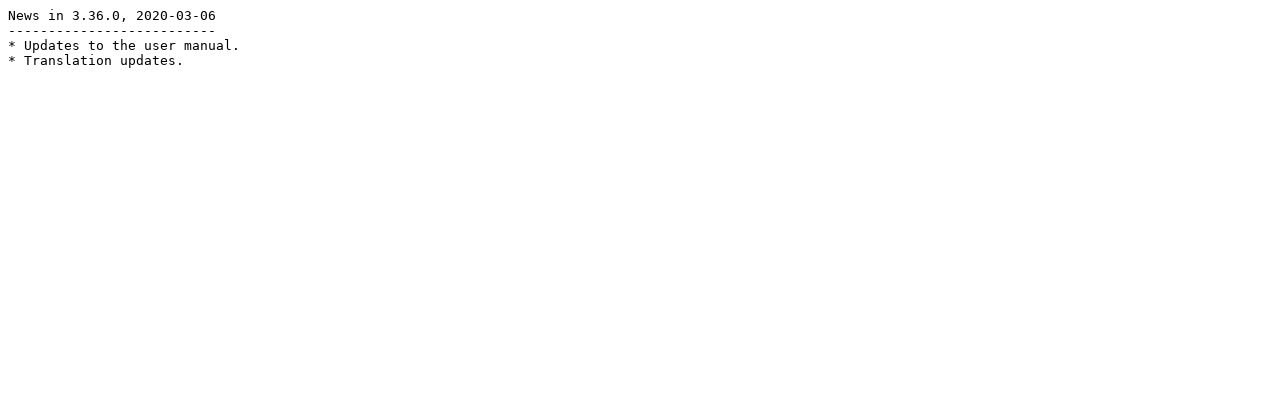

--- FILE ---
content_type: text/plain
request_url: https://ftp.iij.ad.jp/pub/X11/GNOME/sources/gedit-plugins/3.36/gedit-plugins-3.36.0.news
body_size: 108
content:
News in 3.36.0, 2020-03-06
--------------------------
* Updates to the user manual.
* Translation updates.

